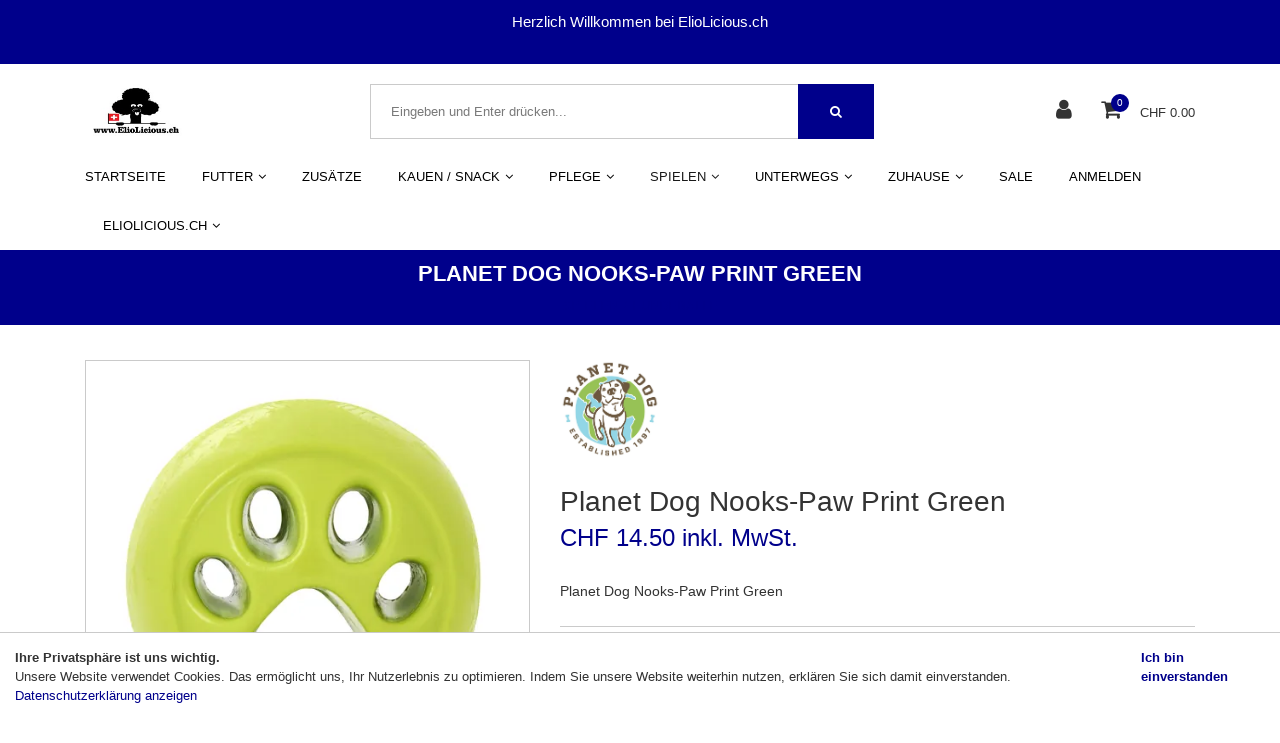

--- FILE ---
content_type: text/html; charset=utf-8
request_url: https://www.eliolicious.ch/de/spielen/hundebaelle/planet-dog-nooks-paw-print-green
body_size: 17581
content:
<!DOCTYPE html>
<html class="" lang="de">
    <head>
        <title>Planet Dog Nooks-Paw Print Green</title>
        <meta http-equiv="Content-Type" content="text/html; charset=utf-8" />
        <meta name="format-detection" content="telephone=no"/>

            <meta name="generator" content="Rent-a-Shop (www.rent-a-shop.ch)" />
            <meta name="description" content="Pefekt in kombination mit Planet Dog Snoop" />
            <meta name="viewport" content="width=device-width, initial-scale=1" />
            <link rel="canonical" href="https://www.eliolicious.ch/de/spielen/hundebaelle/planet-dog-nooks-paw-print-green" />



                <script src="/v251117113240/metades.web.core/js/metades/service.ajax.js"></script>
                <script defer src="/v251117113254/ras.managed-templates/magnolia/Assets/js/custom.js"></script>
                <script defer src="/v251117113240/metades.web.core/FileSystem/js/general-functions.js"></script>
                <script defer src="/v251117113240/metades.web.core/js/metades/metades.web.core.js"></script>
                <script defer src="/v251117113240/metades.web.core/js/toastmessage/toastmessage.js"></script>
                <script defer src="/v251117113254/ras.managed-templates/magnolia/js/magnolia.js"></script>
                <script defer src="https://www.googletagmanager.com/gtag/js?id=G-QKEZ30N41R"></script>
                <script defer src="https://www.googletagmanager.com/gtag/js?id=G-G6Q4NE7C67"></script>
                <script defer src="/v251117113240/metades.web.core/FileSystem/js/cookieconsent.js"></script>
                <script defer src="/v251117113245/metades.sitemaker.core/js/msw-search.js"></script>
                <script defer src="/v251117113254/ras.managed-templates/magnolia/Assets/js/tiny-slider.min.js"></script>
                <script defer src="/v251117113254/ras.managed-templates/magnolia/Assets/js/Drift.min.js"></script>
                <script defer src="/v251117113245/metades.sitemaker.core/Client/dist/sitemaker-shared.js"></script>
                <script defer src="/v251117113245/metades.sitemaker.core/Client/dist/cms-frontend.js"></script>
                <script defer src="/v251117113252/metades.shop/Client/dist/shop-frontend.js"></script>

         
            <link href="/v251117113245/metades.sitemaker.core/Widgets/Localization/BrowserLanguageSwitch.css" rel="stylesheet" type="text/css" media="all" />
            <link href="/v251117113254/ras.managed-templates/magnolia/Assets/css/bootstrap.min.css" rel="stylesheet" type="text/css" media="all" />
            <link href="/v251117113254/ras.managed-templates/magnolia/Assets/css/style.css" rel="stylesheet" type="text/css" media="all" />
            <link href="/v251117113240/metades.web.core/Data/Forms/FormStyles.css" rel="stylesheet" type="text/css" media="all" />
            <link href="/v251117113254/ras.managed-templates/magnolia/Assets/css/tiny-slider.min.css" rel="stylesheet" type="text/css" media="all" />
            <link href="/v251117113254/ras.managed-templates/magnolia/Assets/css/drift-basic.min.css" rel="stylesheet" type="text/css" media="all" />

            <style>
                .mwfs-tiny-image-plugin .ajax-module-container{padding:10px}.imgbaseline{vertical-align:baseline}.imgtop{vertical-align:top}.imgmiddle{vertical-align:middle}.imgbottom{vertical-align:bottom}.imgtexttop{vertical-align:text-top}.imgtextbottom{vertical-align:text-bottom}.imgleft{float:left;clear:left;margin-bottom:5px;margin-right:10px}.imgright{float:right;clear:right;margin-bottom:5px;margin-left:10px}.rt-smallfs{font-size:90%}.rt-vsmallfs{font-size:80%}.rt-normalfs{font-size:100%}.rt-bigfs{font-size:120%}.rt-vbigfs{font-size:140%}.rt-bigfs *,.rt-normalfs *,.rt-smallfs *,.rt-vbigfs *,.rt-vsmallfs *{font-size:inherit}
            </style>
            <style>
                .msw-listnav ul,.msw-listnav ul li{list-style-type:none;margin:0;padding:0}.msw-listnav ul ul{margin:0;padding:0 0 0 20px}
            </style>
            <style>
                :root {--inner-background-color: #ffffff; --default-font-color: #333333; --default-font-size: 13px; --default-line-height: 1.4; --default-h1-font-size: 166%; --default-h2-font-size: 150%; --default-h3-font-size: 136%; --default-h4-font-size: 145%; --default-h5-font-size: 107%; --primary: #00008B; --primary-hover: #00008B; --secondary: #00008B; --secondary-hover: #00008B; --border-color: #cacaca; --header-icon-color: #333333; --breadcrumb-background: #00008B; --breadcrumb-padding: 10px; --breadcrumb-title-color: #FFFFFF; --breadcrumb-link-color: #00008B; --footer-font-color: #FFFFFF; --preheader-font-color: #ffffff; --preheader-font-size: 106%; --default-link-color: #00008B; --default-link-hover-color: #00008B; --breadcrumb-link-hover-color: #00008B; --footer-background-color: #00008B; }
.content-design-152a75fb-6fb6-4fad-a7b2-b2cd2b59c20d {--primary: #00008B; --primary-hover: #00008B; --secondary: #00008B; --secondary-hover: #000000; --inner-background-color: #ffffff; --default-font-color: #333333; --default-font-size: 14px; --default-line-height: 1.4; --default-link-color: #00008B; --default-link-hover-color: #00008B; --default-h2-font-size: 148%; --container-background-color: #FFFFFF; --default-h3-font-size: 142%; --default-h4-font-size: 136%; --default-h5-font-size: 120%; --border-color: #cacaca; }

            </style>
        
            <script>
                //<![CDATA[ 
                mwc_service_meta_appid = "3ada2e1a-ccfa-4bea-b7af-ff86bf2573df"
                //]]>
            </script>
            <script>
                //<![CDATA[ 
                mwc_service_meta_appsubpath = ""
                //]]>
            </script>

            <script>
                document.addEventListener("DOMContentLoaded", function () {
mwcClientCode.Execute("Metades.Sitemaker.CMS.ICmsPageContext", "EnterPage",  [ "c0cdc0d7-1ec6-4bd5-8ef2-c03d6fe495fb" ] );                });
            </script>

<meta property="og:type" content="product">
<meta property="og:title" content="Planet Dog Nooks-Paw Print Green">
<meta property="og:url" content="https://www.eliolicious.ch/de/spielen/hundebaelle/planet-dog-nooks-paw-print-green">
<meta property="og:description" content="Planet Dog Produkte sind aus umweltfreundlichem, 100% recyclebarem, Orbee-Tuff® Material, das speziell entwickelt wurde, um die besten Hundespielzeuge auf dem Planeten zu schaffen. Wir haben mit unseren Chemikern über zwei Jahren gearbeitet um das Orbee-Tuff® Material zu dem haltbarsten, biegsam, schwimmfähig, federnden Material und damit besten Hundespeilzeug auf dem Markt zu machen. Sie gaben dem Material zusätzlich noch einen einigen Pfefferminzduft. Orbee-tuff besthet aus FDA zugelassenen nicht-toxischen Inhaltsstoffen.    Durchmesser ca 64 mm            preisgekröntes,  Orbee Tuff® Material          jedoch sehr bißfest          mit leichtem Minzduft          formt sich immer wieder in die Ursprungsform zurück          schwimmfähig          schadstofffrei          recyclebar          leicht zu reinigen          perfekt kombinierbar mit Planet Dog Snoop">
<meta property="og:image" content="https://www.eliolicious.ch/files/v200401044822/shop/68777_Planet Dog_Nooks_Paw Grn Front.jpg">
<meta property="product:price:amount" content="14.50"><meta property="product:price:currency" content="CHF">
<!-- Google tag (gtag.js) -->

<script>
  window.dataLayer = window.dataLayer || [];
  function gtag(){dataLayer.push(arguments);}
  gtag('js', new Date());

  gtag('config', 'G-QKEZ30N41R');
</script>
<link rel="icon" type="image/png" href="/files/v230819152116/upload/ElioLicious.ch-1-3.png.crop-res-16x16.png" sizes="16x16"><link rel="icon" type="image/png" href="/files/v230819152116/upload/ElioLicious.ch-1-3.png.crop-res-32x32.png" sizes="32x32"><link rel="icon" type="image/png" href="/files/v230819152116/upload/ElioLicious.ch-1-3.png.crop-res-96x96.png" sizes="96x96"><link rel="icon" type="image/png" href="/files/v230819152116/upload/ElioLicious.ch-1-3.png.crop-res-192x192.png" sizes="192x192"><link rel="apple-touch-icon" sizes="180x180" href="/files/v230819152116/upload/ElioLicious.ch-1-3.png.crop-res-180x180.png"><link rel="icon" href="data:;base64,iVBORw0KGgo="><script>(function(w,d,s,l,i){w[l]=w[l]||[];w[l].push({'gtm.start':
                    new Date().getTime(),event:'gtm.js'});var f=d.getElementsByTagName(s)[0],
                    j=d.createElement(s),dl=l!='dataLayer'?'&l='+l:'';j.async=true;j.src=
                    'https://www.googletagmanager.com/gtm.js?id='+i+dl;f.parentNode.insertBefore(j,f);
                    })(window,document,'script','dataLayer','GTM-KKNQGSS5 ');</script>
                    <script>
                     window.dataLayer = window.dataLayer || [];
                     function gtag(){dataLayer.push(arguments);}
                     gtag('js', new Date());
                 
                     gtag('config', 'G-G6Q4NE7C67');
                    </script>
                <script type="text/javascript">
                    document.addEventListener("DOMContentLoaded", function() {
                        CookieConsentShow('Ihre Privatsphäre ist uns wichtig.','Unsere Website verwendet Cookies. Das erm&#246;glicht uns, Ihr Nutzerlebnis zu optimieren. Indem Sie unsere Website weiterhin nutzen, erkl&#228;ren Sie sich damit einverstanden.','/de/datenschutz','Datenschutzerklärung anzeigen','Ich bin einverstanden');
                    });
                </script>    </head>

    <body class="page-frame tpl">
        




<a href="javascript:JumpToContent();" class="jump_to_content">Zum Inhalt springen</a>





<header class="msw-header theme-2 custom-05B">
    <div class="header-top background-secondary">
        <div class="container">
            <div class="row">
                <div class="col-md-12">
                    <div class="preheader-text text-center">
                        <p>Herzlich Willkommen bei ElioLicious.ch<br /><br /></p>
                    </div>
                </div>
            </div>
        </div>
    </div>
    <div class="header-mdl border-0 pb-lg-3">
        <div class="container">
            <div class="row">
                <div class="col-md-12">
                    <div class="hm-inner d-sm-flex align-items-center justify-content-between mr-sm-5 mr-lg-0 mr-0">
                        <div class="header-logo"> 
                                <a href="/de"><img src="/files/v240312084810/upload/ElioLicious.ch%202023.jpg.res-340x110.jpg" width="205" height="110" alt="Logo" /></a>
                        </div>
                        <form class="header-form" action="/" method="get" onsubmit="return false;">
                            <input class="search-box msw-search-suggestion" data-searchlanguage="de" data-suggestionenabled="True" placeholder="Eingeben und Enter dr&#252;cken..." required value="" type="search" data-targetelement="header" autocomplete="off">
                            <button type="submit"><i class="fa fa-search"></i></button>
                        </form>
                        <div class="header-right header_list">
                            <ul class="d-inline-block">
                                    <li class="header-user">
                                        <a href="javascript:RemoveHeaderBoxes();ShowUserHeaderBox();" aria-label="Kundenbereich">
                                            <div class="user-icon">
                                                <i class="fa fa-user" title="Kundenbereich"></i>
                                            </div>
                                        </a>
                                        



<div class="user-box d-none">
    <i class="closer">&times;</i>
    <div class="user-info">
        <div id="rpc-13ecd5fa-c6f3-4c7f-89d8-934899822c34">


<div class="module-frame mauth mauth-login">
<form action="/de/spielen/hundebaelle/planet-dog-nooks-paw-print-green" method="post" enctype="multipart/form-data">





    <div class="jowiefu">
        E-Mail: <input type="text" name="email" value="" autocomplete="off" />
        <input type="hidden" name="B4ABB189-1EF6-4181-920C-8C45BF1CC279" value="spam-filter-active" />
    </div>

    <table class="mwc-tableform">
                <tr class="val-login Username">
                        <td class="title-cell " data-title="Benutzername">Benutzername</td>
                    <td class="value-cell " colspan="1">
                            <div class="value-cell-item value-without-language">
                                


<input type="text" class="text " name="login.Username" value="" style=" " />
                            </div>

                    </td>
                </tr>
                <tr class="val-login Password">
                        <td class="title-cell " data-title="Passwort">Passwort</td>
                    <td class="value-cell " colspan="1">
                            <div class="value-cell-item value-without-language">
                                


    <input type="password" class="text " name="login.Password" value="" style=" " autocomplete="new-password" />

                            </div>

                    </td>
                </tr>
                <tr class="val-login Autologin">
                        <td class="title-cell " data-title=""></td>
                    <td class="value-cell " colspan="1">
                            <div class="value-cell-item value-without-language">
                                



<div class="checkbox-frame">
    <input type="checkbox" id="id5hnvz" class="checkbox " name="login.Autologin" value="True" style=""  /> <label for="id5hnvz">Angemeldet bleiben</label>
</div>
                            </div>

                    </td>
                </tr>
                <tr>
                    <td colspan="2" class="section-info-cell">
<a href="javascript:;" onClick="rpcCall(&quot;rpc-13ecd5fa-c6f3-4c7f-89d8-934899822c34&quot;, &quot;/de/spielen/hundebaelle/planet-dog-nooks-paw-print-green/42fe22c8-0889-4f35-95ca-af2b79556754/head-user/head-login/reset&quot;, {&quot;X-MWC-ModuleRpcSource&quot;:&quot;/de/spielen/hundebaelle/planet-dog-nooks-paw-print-green/42fe22c8-0889-4f35-95ca-af2b79556754/head-user/head-login/login&quot;});" class="" title="">Ich habe mein Passwort vergessen.</a>
                    </td>
                </tr>


    </table>        <div class="mwc-form-submit">
<input type="hidden" name="actionurl::3afec427-5684-483d-b3bd-a4df48db1e6e" value="/de/spielen/hundebaelle/planet-dog-nooks-paw-print-green/42fe22c8-0889-4f35-95ca-af2b79556754/head-user/head-login/submitlogin?RedirectUrl=/de/spielen/hundebaelle/planet-dog-nooks-paw-print-green" /><input type="submit" name="action::3afec427-5684-483d-b3bd-a4df48db1e6e" value="Anmelden" onclick="rpcSubmit(&quot;rpc-13ecd5fa-c6f3-4c7f-89d8-934899822c34&quot;, &quot;/de/spielen/hundebaelle/planet-dog-nooks-paw-print-green/42fe22c8-0889-4f35-95ca-af2b79556754/head-user/head-login/submitlogin?RedirectUrl=/de/spielen/hundebaelle/planet-dog-nooks-paw-print-green&quot;, &quot;&quot;, {&quot;X-MWC-ModuleRpcSource&quot;:&quot;/de/spielen/hundebaelle/planet-dog-nooks-paw-print-green/42fe22c8-0889-4f35-95ca-af2b79556754/head-user/head-login/login&quot;}, this);return false;" class="button " />        </div>
</form></div></div>
    </div>

        <div class="mt-3 pt-3 border-top">
            Noch kein Konto?<br>
            <button class="mt-2 button btn-primary" onclick="window.location.href='/de/anmelden/6a33f3d7-5d8a-4b8d-ae96-d8bd5282ad32/register'">Registrieren</button>
        </div>
</div>
                                    </li>
                                    <li class="header-cart">
                                        <a href="javascript:RemoveHeaderBoxes();LoadInContainer('/de/spielen/hundebaelle/planet-dog-nooks-paw-print-green/42fe22c8-0889-4f35-95ca-af2b79556754/head-basket', 'header .header_list .header-cart');" aria-label="Warenkorb">
                                            <div class="cart-icon">
                                                <i class="fa fa-shopping-cart" title="Warenkorb"></i>
                                                <span>0</span>
                                            </div>
                                        </a>
                                            <span class="cart-total">CHF 0.00</span>
                                    </li>
                            </ul>
                            <div class="d-lg-none mm_icon">
                                <div class="form-captions" id="search">
                                    <button type="submit" class="submit-btn-2"><i class="fa fa-search"></i></button>
                                </div>
                                <button class="navbar-toggler" type="button" data-toggle="collapse" data-target="#navbarSupportedContent" aria-controls="navbarSupportedContent" aria-expanded="false" aria-label="Toggle navigation"><i class="fa fa-bars"></i></button>
                            </div>
                        </div>
                    </div>
                </div>
            </div>
        </div>
    </div>
    <div class="header-btm">
        <div class="container">
            <div class="row">
                <div class="col-md-12">
                    <nav class="navbar navbar-expand-lg navbar-light">
                        <div class="header-logo">
                                <a href="/"><img src="/files/v240312084810/upload/ElioLicious.ch%202023.jpg.res-340x110.jpg" width="205" height="110" alt="Logo" /></a>
                        </div>
                        <div class="collapse navbar-collapse" id="navbarSupportedContent">
                            <ul class="navbar-nav"><li class="nav-item ">  <a class="nav-link" href="/de/startseite" >STARTSEITE</a></li><li class="nav-item dropdown ">  <a class="nav-link dropdown-toggler" href="/de/futter" role="button" data-toggle="dropdown" aria-haspopup="true" aria-expanded="false">FUTTER<i class="fa fa-angle-down"></i><i class="fa fa-angle-right"></i></a>  <div class="sub-menu dropdown-menu ">    <ul class="all-menu"><li class="">  <a href="/de/futter/big-pet" >BIG PET</a></li><li class="">  <a href="/de/buon-viando" >BUON VIANDO</a></li><li class="">  <a href="/de/terra-canis" >TERRA CANIS</a></li><li class="">  <a href="/de/lakefields" >LAKEFIELDS</a></li>    </ul>  </div></li><li class="nav-item ">  <a class="nav-link" href="/de/futterzusaetze" >ZUS&#196;TZE</a></li><li class="nav-item dropdown ">  <a class="nav-link dropdown-toggler" href="/de/kauartikel-und-snacks-hunde" role="button" data-toggle="dropdown" aria-haspopup="true" aria-expanded="false">KAUEN / SNACK<i class="fa fa-angle-down"></i><i class="fa fa-angle-right"></i></a>  <div class="sub-menu dropdown-menu ">    <ul class="all-menu"><li class="">  <a href="/de/kauartikel-und-snacks-hunde/ente" >ENTE</a></li><li class="">  <a href="/de/kauartikel-und-snacks-hunde/fisch" >FISCH</a></li><li class="">  <a href="/de/kauartikel-und-snacks-hunde/gefluegel" >GEFL&#220;GEL</a></li><li class="">  <a href="/de/kauartikel-und-snacks-hunde/hirsch-reh-wild" >HIRSCH / REH / WILD</a></li><li class="">  <a href="/de/kauartikel-und-snacks-hunde/insekten" >INSEKTEN</a></li><li class="">  <a href="/de/kauartikel-und-snacks-hunde/kalb" >KALB</a></li><li class="">  <a href="/de/kauartikel-und-snacks-hunde/kanguru" >K&#196;NGURU</a></li><li class="">  <a href="/de/kauartikel-und-snacks-hunde/kaninchen" >KANINCHEN</a></li><li class="">  <a href="/de/kauartikel-und-snacks-hunde/lamm" >LAMM</a></li><li class="">  <a href="/de/kauartikel-und-snacks-hunde/pferd" >PFERD</a></li><li class="">  <a href="/de/kauartikel-und-snacks-hunde/rind-ochse" >RIND/OCHSE</a></li><li class="">  <a href="/de/kauartikel-und-snacks-hunde/schwein" >SCHWEIN</a></li><li class="">  <a href="/de/kauartikel-und-snacks-hunde/strauss" >STRAUSS</a></li><li class="">  <a href="/de/kauartikel-und-snacks-hunde/tubidog" >TUBIDOG</a></li><li class="">  <a href="/de/kauartikel-und-snacks-hunde/ziege" >ZIEGE</a></li>    </ul>  </div></li><li class="nav-item dropdown ">  <a class="nav-link dropdown-toggler" href="/de/pflege/natural-dog-company" role="button" data-toggle="dropdown" aria-haspopup="true" aria-expanded="false">PFLEGE<i class="fa fa-angle-down"></i><i class="fa fa-angle-right"></i></a>  <div class="sub-menu dropdown-menu ">    <ul class="all-menu"><li class="">  <a href="/de/pflege/natural-dog-company/geruchsneutralisator" >GERUCHSNEUTRALISATOR</a></li><li class="">  <a href="/de/pflege/natural-dog-company/fell-haut" >FELL / HAUT</a></li><li class="">  <a href="/de/pflege/natural-dog-company/hundekotbeutel" >HUNDEKOTBEUTEL</a></li><li class="">  <a href="/de/pflege/natural-dog-company/krallenpflege" >KRALLENPFLEGE</a></li><li class="">  <a href="/de/pflege/natural-dog-company/nasenpflege" >NASENPFLEGE</a></li><li class="">  <a href="/de/pflege/natural-dog-company/pfotenpflege" >PFOTENPFLEGE</a></li>    </ul>  </div></li><li class="nav-item dropdown active">  <a class="nav-link dropdown-toggler" href="/de/spielen" role="button" data-toggle="dropdown" aria-haspopup="true" aria-expanded="false">SPIELEN<i class="fa fa-angle-down"></i><i class="fa fa-angle-right"></i></a>  <div class="sub-menu dropdown-menu ">    <ul class="all-menu"><li class="active">  <a href="/de/spielen/hundebaelle" >HUNDEB&#196;LLE</a></li><li class="">  <a href="/de/spielen/hundespielzeug" >HUNDESPIELZEUG</a></li><li class="">  <a href="/de/spielen/intelligenzspiele-hunde" >INTELLIGENZSPIELE HUNDE</a></li><li class="">  <a href="/de/spielen/intelligenzspiele-katzen/Petstages" >INTELLIGENZSPIELE KATZEN</a></li><li class="">  <a href="/de/spielen/katzenspielzeug" >KATZENSPIELZEUG</a></li><li class="">  <a href="/de/spielen/zayma-craft-hundespiele" >ZAYMA CRAFT HUNDESPIELE</a></li>    </ul>  </div></li><li class="nav-item dropdown ">  <a class="nav-link dropdown-toggler" href="/de/unterwegs" role="button" data-toggle="dropdown" aria-haspopup="true" aria-expanded="false">UNTERWEGS<i class="fa fa-angle-down"></i><i class="fa fa-angle-right"></i></a>  <div class="sub-menu dropdown-menu ">    <ul class="all-menu"><li class="">  <a href="/de/unterwegs/decken-fur-unterwegs" >DECKEN F&#220;R UNTERWEGS</a></li><li class="">  <a href="/de/unterwegs/hunde-geschirr-mantel-schwimmweste" >HUNDE-GESCHIRR / M&#196;NTEL/ SCHWIMMWESTE</a></li><li class="">  <a href="/de/unterwegs/hund-im-auto" >HUND IM AUTO</a></li><li class="">  <a href="/de/unterwegs/zubehor" >ZUBEH&#214;R</a></li><li class="">  <a href="/de/unterwegs/leinen-halsbander" >LEINEN / HALSB&#196;NDER</a></li>    </ul>  </div></li><li class="nav-item dropdown ">  <a class="nav-link dropdown-toggler" href="/de/zuhause" role="button" data-toggle="dropdown" aria-haspopup="true" aria-expanded="false">ZUHAUSE<i class="fa fa-angle-down"></i><i class="fa fa-angle-right"></i></a>  <div class="sub-menu dropdown-menu ">    <ul class="all-menu"><li class="">  <a href="/de/zuhause/fitpaws" >FITPAWS</a></li><li class="">  <a href="/de/zuhause/hundedecken-kuhlmatte" >HUNDEDECKEN / K&#220;HLMATTE</a></li><li class="">  <a href="/de/zuhause/hundebett-kissen" >HUNDEBETT / KISSEN</a></li><li class="">  <a href="/de/zuhause/katzen-und-hundehohle" >KATZEN UND HUNDEH&#214;HLE</a></li><li class="">  <a href="/de/zuhause/kuschel-donut-bett" >KUSCHEL-DONUT-BETT</a></li><li class="">  <a href="/de/zuhause/naepfe-unterlage" >N&#196;PFE / UNTERLAGE</a></li><li class="">  <a href="/de/zuhause/thundershirt-hunde" >THUNDERSHIRT HUNDE</a></li>    </ul>  </div></li><li class="nav-item ">  <a class="nav-link" href="/de/sale" >SALE</a></li><li class="nav-item ">  <a class="nav-link" href="/de/anmelden" >ANMELDEN</a></li><li class="nav-item dropdown ">  <a class="nav-link dropdown-toggler" href="/de/eliolicious" role="button" data-toggle="dropdown" aria-haspopup="true" aria-expanded="false">ELIOLICIOUS.CH<i class="fa fa-angle-down"></i><i class="fa fa-angle-right"></i></a>  <div class="sub-menu dropdown-menu ">    <ul class="all-menu"><li class="">  <a href="/de/eliolicious/ueberuns" >&#220;BER UNS</a></li><li class="">  <a href="/de/ernahrungsberatung" >ERN&#196;HRUNGSBERATUNG</a></li><li class="">  <a href="/de/haendler" >H&#196;NDLER / Z&#220;CHTER</a></li><li class="">  <a href="/de/on-tour" >ON TOUR</a></li><li class="">  <a href="/de/marken" >MARKEN</a></li>    </ul>  </div></li></ul>
                        </div>
                    </nav>
                </div>
            </div>
        </div>
    </div>
</header>

    <section class="breadcrumbs-section">
        <div class="container">
            <div class="row">
                <div class="col-md-12">
                    <div class="page_title text-center">
                        <h1>Planet Dog Nooks-Paw Print Green</h1>
                        <ol class="breadcrumb justify-content-center" itemscope itemtype="http://schema.org/BreadcrumbList"><li itemprop="itemListElement" itemscope itemtype="http://schema.org/ListItem"><a href="/de/spielen" class="" title="SPIELEN" itemprop="item" ><span itemprop="name">SPIELEN</span></a><meta itemprop="position" content="1" /></li><li itemprop="itemListElement" itemscope itemtype="http://schema.org/ListItem"><a href="/de/spielen/hundebaelle" class="" title="HUNDEBÄLLE  " itemprop="item" ><span itemprop="name">HUNDEB&#196;LLE</span></a><meta itemprop="position" content="2" /></li></ol>
                    </div>
                </div>
            </div>
        </div>
    </section>

<div class="main-container msw-page-area" data-msw-page-area="5ff76247-ffbd-4a9d-ad84-8ce2c619b992" data-mse-page-section="main" role="main">



<div class="msw-sub-area content-design-152a75fb-6fb6-4fad-a7b2-b2cd2b59c20d" data-mse-containerid="efe1315c-e85a-40a9-9cd3-9e00f1793a00">
    


<section>
    <div class="container layout-1col">
        <div class="row">
            <div class="col-12 msw-container" data-mse-containerid="main">



<article class="msw-block-area widget-container-9de0f18b-11c5-47f0-9dcb-b18ba23d91ca" data-mse-containerid="9de0f18b-11c5-47f0-9dcb-b18ba23d91ca">
    



<div class="products-detail-section">
    <svg class="product-flag-template">
        <defs>
            <filter id="idt85tc" x="0" y="0" width="200%" height="200%" color-interpolation-filters="sRGB">
                <feOffset result="offOut" in="SourceAlpha" dx="-10" dy="25"></feOffset>
                <feColorMatrix result="matrixOut" in="offOut" type="matrix"
                               values="0 0 0 0 0.5
							            0 0 0 0 0.5
							            0 0 0 0 0.5
							            0 0 0 1 0"></feColorMatrix>
                <feGaussianBlur result="blurOut" in="matrixOut" stdDeviation="30"></feGaussianBlur>
                <feBlend in="SourceGraphic" in2="blurOut" mode="normal"></feBlend>
            </filter>
        </defs>
    </svg>
    <div class="row">
        <div class="col-md-5">
            



                <div class="product-image" data-first-zoom-image="/files/v200401044822/shop/68777_Planet%20Dog_Nooks_Paw%20Grn%20Front.jpg.res-1040x1040.webp">
                    <img src="/files/v200401044822/shop/68777_Planet%20Dog_Nooks_Paw%20Grn%20Front.jpg.res-520x520.webp" width="520" height="510" alt="Planet Dog Nooks-Paw Print Green" class="zoom-image"/>

                </div>

            <div id="pr_item_gallery" class="product_gallery_item owl-thumbs-slider owl-carousel owl-theme">
                    <div class="item">
                        <a href="#" data-image="/files/v200401044822/shop/68777_Planet%20Dog_Nooks_Paw%20Grn%20Front.jpg.res-520x520.webp" data-zoom-image="/files/v200401044822/shop/68777_Planet%20Dog_Nooks_Paw%20Grn%20Front.jpg.res-1040x1040.webp">
                            <img src="[data-uri]" data-realsrc="/files/v200401044822/shop/68777_Planet%20Dog_Nooks_Paw%20Grn%20Front.jpg.res-120x120.webp" width="120" height="117" alt="Planet Dog Nooks-Paw Print Green"  style="aspect-ratio:1556 / 1527"/>
                        </a>
                    </div>
                        <div class="item">
                            <a href="#" data-image="/files/v200401044822/shop/68777_Planet%20Dog_Nooks_Paw%20Grn%20Side.jpg.res-520x520.webp" data-zoom-image="/files/v200401044822/shop/68777_Planet%20Dog_Nooks_Paw%20Grn%20Side.jpg.res-1040x1040.webp">
                                <img src="[data-uri]" data-realsrc="/files/v200401044822/shop/68777_Planet%20Dog_Nooks_Paw%20Grn%20Side.jpg.res-120x120.webp" width="120" height="112" alt="Planet Dog Nooks-Paw Print Green ansicht"  style="aspect-ratio:1958 / 1836"/>
                            </a>
                        </div>
                        <div class="item">
                            <a href="#" data-image="/files/v231127152906/shop/orbee-tuff-snoop-.jpg.res-520x520.webp" data-zoom-image="/files/v231127152906/shop/orbee-tuff-snoop-.jpg.res-1040x1040.webp">
                                <img src="[data-uri]" data-realsrc="/files/v231127152906/shop/orbee-tuff-snoop-.jpg.res-120x120.webp" width="120" height="120" alt="Planet Dog Snoop mit Planet Dog Nooks-Paw Print Green"  style="aspect-ratio:1500 / 1500"/>
                            </a>
                        </div>
            </div>
        </div>
        <div class="col-md-7">
            <div class="quickview-product-detail">

                        <div class="box-producerimage"><img src="[data-uri]" data-realsrc="/files/v200330213917/upload/PlanetDogLogo2019.png.res-150x100.webp" width="100" height="100" alt="Planet Dog"  style="aspect-ratio:861 / 861"/></div>

                <h2 class="box-title">Planet Dog Nooks-Paw Print Green</h2>
                        <h3 class="box-price">
CHF 14.50 inkl. MwSt.                        </h3>
                    <div class="box-text custom-bulk-prices-table">
                    </div>

                <p class="box-text">Planet Dog Nooks-Paw Print Green</p>
                                <p class="stock">Verf&#252;gbar: <span>1 - 3 Arbeitstage</span></p>

<form action="/de/spielen/hundebaelle/planet-dog-nooks-paw-print-green" method="post" enctype="multipart/form-data">                                <div class="quantity-box">
                                    <p>Anzahl (Stk.):</p>
                                    <div class="input-group">
                                        <input type="button" value="-" class="minus">
                                        <input class="quantity-number qty" type="text" name="shop-basket-quantity" value="1" data-min="1" data-step="1">
                                        <input type="button" value="+" class="plus">
                                    </div>
                                    <div class="quickview-cart-btn">
<input type="hidden" name="actionurl::70cf19fc-a405-42b6-acbd-bded1dac5d06" value="/41D12132-0B03-4F94-86F3-F7FAB82F45CD/insert-product/hw8SveyBVBbdRQ4z3OA2eX/CORE.BASKET.MAIN?RedirectUrl=/de/spielen/hundebaelle/planet-dog-nooks-paw-print-green" /><input type="submit" name="action::70cf19fc-a405-42b6-acbd-bded1dac5d06" value="In den Warenkorb" onclick="rpcSubmit(&quot;rpc-1078f7f8-96de-4758-8230-929958078008&quot;, &quot;/41D12132-0B03-4F94-86F3-F7FAB82F45CD/insert-product/hw8SveyBVBbdRQ4z3OA2eX/CORE.BASKET.MAIN?RedirectUrl=/de/spielen/hundebaelle/planet-dog-nooks-paw-print-green&quot;, &quot;&quot;, {&quot;basket-insert-lang&quot;:&quot;de&quot;}, this);return false;" class="button btn btn-primary" />                                    </div>
                                </div>
</form>

            </div>
        </div>
    </div>
</div>


<div class="products-detail-tabs pt_large">
    <div class="products-tabs" id="tabs-idt85tc">
        <ul class="nav nav-tabs" id="myTab" role="tablist">
                <li class="nav-item">
                    <a class="nav-link active" id="description-tab" data-toggle="tab" href="#tabs-idt85tc #description" role="tab" aria-controls="description" aria-selected="true">Produktbeschreibung</a>
                </li>
                <li class="nav-item">
                    <a class="nav-link" id="characteristics-tab" data-toggle="tab" href="#tabs-idt85tc #characteristics" role="tab" aria-controls="characteristics" aria-selected="false">Eigenschaften</a>
                </li>
        </ul>
        <div class="tab-content" id="myTabContent">
                <div class="tab-pane fade show active" id="description" role="tabpanel" aria-labelledby="description-tab">
                    <div class="tab-caption">
                        <p>Planet Dog Produkte sind aus umweltfreundlichem, 100% recyclebarem, Orbee-Tuff&reg; Material, das speziell entwickelt wurde, um die besten Hundespielzeuge auf dem Planeten zu schaffen. Wir haben mit unseren Chemikern &uuml;ber zwei Jahren gearbeitet um das Orbee-Tuff&reg; Material zu dem haltbarsten, biegsam, schwimmf&auml;hig, federnden Material und damit besten Hundespeilzeug auf dem Markt zu machen. Sie gaben dem Material zus&auml;tzlich noch einen einigen Pfefferminzduft. Orbee-tuff besthet aus FDA zugelassenen nicht-toxischen Inhaltsstoffen.</p>
<p>&nbsp;Durchmesser ca 64 mm</p>
<ul>
<li>&nbsp;&nbsp;&nbsp;&nbsp;&nbsp;&nbsp;&nbsp; preisgekr&ouml;ntes,&nbsp; Orbee Tuff&reg; Material</li>
<li>&nbsp;&nbsp;&nbsp;&nbsp;&nbsp;&nbsp;&nbsp; jedoch sehr bi&szlig;fest</li>
<li>&nbsp;&nbsp;&nbsp;&nbsp;&nbsp;&nbsp;&nbsp; mit leichtem Minzduft</li>
<li>&nbsp;&nbsp;&nbsp;&nbsp;&nbsp;&nbsp;&nbsp; formt sich immer wieder in die Ursprungsform zur&uuml;ck</li>
<li>&nbsp;&nbsp;&nbsp;&nbsp;&nbsp;&nbsp;&nbsp; schwimmf&auml;hig</li>
<li>&nbsp;&nbsp;&nbsp;&nbsp;&nbsp;&nbsp;&nbsp; schadstofffrei</li>
<li>&nbsp;&nbsp;&nbsp;&nbsp;&nbsp;&nbsp;&nbsp; recyclebar</li>
<li>&nbsp;&nbsp;&nbsp;&nbsp;&nbsp;&nbsp;&nbsp; leicht zu reinigen</li>
<li>&nbsp;&nbsp;&nbsp;&nbsp;&nbsp;&nbsp;&nbsp; perfekt kombinierbar mit Planet Dog <a href="https://www.eliolicious.ch/de/spielen/intelligenzspiele-hunde/planet-dog-snoop" target="">Snoop</a></li>
</ul>
                    </div>
                </div>
                <div class="tab-pane fade" id="characteristics" role="tabpanel" aria-labelledby="characteristics-tab">
                    <div class="tab-caption">
                        <table class="table table-striped mb-0">
                            <tbody>
                                        <tr>
                                            <td>Art.-Nr.</td>
                                            <td>68777M</td>
                                        </tr>
                                        <tr>
                                            <td>Hersteller</td>
                                            <td>Planet Dog</td>
                                        </tr>
                            </tbody>
                        </table>
                    </div>
                </div>
        </div>
    </div>
</div>

        <div class="pt_large">
            <div class="title">
                <h2>Kunden, die dieses Produkt gekauft haben, kauften auch:</h2>
            </div>
        </div>
        <div class="product-references">
            




<div class="productgallery" >
    <svg class="product-flag-template">
        <defs>
            <filter id="idmvkqz" x="0" y="0" width="200%" height="200%" color-interpolation-filters="sRGB">
                <feOffset result="offOut" in="SourceAlpha" dx="-10" dy="25"></feOffset>
                <feColorMatrix result="matrixOut" in="offOut" type="matrix"
                               values="0 0 0 0 0.5
							            0 0 0 0 0.5
							            0 0 0 0 0.5
							            0 0 0 1 0"></feColorMatrix>
                <feGaussianBlur result="blurOut" in="matrixOut" stdDeviation="30"></feGaussianBlur>
                <feBlend in="SourceGraphic" in2="blurOut" mode="normal"></feBlend>
            </filter>
        </defs>
    </svg>
    <div class="row multirow">
            <div class="col-12 col-lg-3 col-md-6 col-lg-custom col">
                <div class="product-box common-cart-box">
                    <a href="/de/spielen/intelligenzspiele-hunde/planet-dog-orbee-tuff-link-blue" class="product-img common-cart-img">
                        



<img src="[data-uri]" data-realsrc="/files/v230625105647/shop/3f190cc89da53435eff9ca5086aeeec82b67a7ec.jpg.res-370x370.webp" width="370" height="370" alt="Planet Dog Orbee-Tuff Link Blue front"  style="aspect-ratio:600 / 600"/>                            <span class="producer-picto"><img src="[data-uri]" data-realsrc="/files/v200330213917/upload/PlanetDogLogo2019.png.res-40x40.webp" width="40" height="40" alt="Planet Dog"  style="aspect-ratio:861 / 861"/></span>
                    </a>
                    <div class="product-info common-cart-info">
                        <a href="/de/spielen/intelligenzspiele-hunde/planet-dog-orbee-tuff-link-blue" class="cart-name">Planet Dog Orbee-Tuff Link Blue</a>
                                <p class="cart-price">
                                     CHF 19.95 inkl. MwSt.
                                </p>
                            <div class="ava-bulb avacode-abLager">
                                <span class="fa fa-circle" style="color: green;" title="1 - 3 Arbeitstage"></span>
                                    <span class="avtext">1 - 3 Arbeitstage</span>
                            </div>
                                <br />
<form action="/de/spielen/hundebaelle/planet-dog-nooks-paw-print-green" method="post" enctype="multipart/form-data"><input type="hidden" name="shop-basket-quantity" value="1" /><input type="hidden" name="actionurl::41f8a5ef-7dae-42d6-989a-54058e8e6446" value="/41D12132-0B03-4F94-86F3-F7FAB82F45CD/insert-product/eFkDHBjdMlp5HPPn5IpAy7/CORE.BASKET.MAIN?RedirectUrl=/de/spielen/hundebaelle/planet-dog-nooks-paw-print-green" /><input type="submit" name="action::41f8a5ef-7dae-42d6-989a-54058e8e6446" value="In den Warenkorb" onclick="rpcSubmit(&quot;rpc-4fd96960-fee8-4199-ae0b-52abcce8f790&quot;, &quot;/41D12132-0B03-4F94-86F3-F7FAB82F45CD/insert-product/eFkDHBjdMlp5HPPn5IpAy7/CORE.BASKET.MAIN?RedirectUrl=/de/spielen/hundebaelle/planet-dog-nooks-paw-print-green&quot;, &quot;&quot;, {&quot;basket-insert-lang&quot;:&quot;de&quot;}, this);return false;" class="button btn btn-primary" /></form>                    </div>
                </div>
            </div>
            <div class="col-12 col-lg-3 col-md-6 col-lg-custom col">
                <div class="product-box common-cart-box">
                    <a href="/de/spielen/zayma-craft-hundespiele/sheepskin-brown-fur-tug-toy-with-bungee-handle" class="product-img common-cart-img">
                        



<img src="[data-uri]" data-realsrc="/files/v200228234217/shop/Sheepskin%20Braun%20Bungee.jpg.res-370x370.webp" width="276" height="370" alt="Sheepskin brown fur tug toy with bungee handle"  style="aspect-ratio:3016 / 4032"/>                            <span class="producer-picto"><img src="[data-uri]" data-realsrc="/files/v200112163551/upload/Kopia%20logo-zayma-2.jpg.res-40x40.webp" width="40" height="16" alt="Zayma Craft"  style="aspect-ratio:1200 / 500"/></span>
                    </a>
                    <div class="product-info common-cart-info">
                        <a href="/de/spielen/zayma-craft-hundespiele/sheepskin-brown-fur-tug-toy-with-bungee-handle" class="cart-name">Sheepskin brown fur tug toy with bungee handle</a>
                                <p class="cart-price">
                                     CHF 31.90 inkl. MwSt.
                                </p>
                            <div class="ava-bulb avacode-abLager">
                                <span class="fa fa-circle" style="color: green;" title="1 - 3 Arbeitstage"></span>
                                    <span class="avtext">1 - 3 Arbeitstage</span>
                            </div>
                                <br />
<form action="/de/spielen/hundebaelle/planet-dog-nooks-paw-print-green" method="post" enctype="multipart/form-data"><input type="hidden" name="shop-basket-quantity" value="1" /><input type="hidden" name="actionurl::bcd190c7-1364-47c0-be93-e5a87d070494" value="/41D12132-0B03-4F94-86F3-F7FAB82F45CD/insert-product/hu3KV41I95Oyb7ne3ADeec/CORE.BASKET.MAIN?RedirectUrl=/de/spielen/hundebaelle/planet-dog-nooks-paw-print-green" /><input type="submit" name="action::bcd190c7-1364-47c0-be93-e5a87d070494" value="In den Warenkorb" onclick="rpcSubmit(&quot;rpc-db13a73a-3e53-4ce3-916c-e1a8a2d1583a&quot;, &quot;/41D12132-0B03-4F94-86F3-F7FAB82F45CD/insert-product/hu3KV41I95Oyb7ne3ADeec/CORE.BASKET.MAIN?RedirectUrl=/de/spielen/hundebaelle/planet-dog-nooks-paw-print-green&quot;, &quot;&quot;, {&quot;basket-insert-lang&quot;:&quot;de&quot;}, this);return false;" class="button btn btn-primary" /></form>                    </div>
                </div>
            </div>
            <div class="col-12 col-lg-3 col-md-6 col-lg-custom col">
                <div class="product-box common-cart-box">
                    <a href="/de/spielen/zayma-craft-hundespiele/bungeeadapter-seile-fur-hundeballe" class="product-img common-cart-img">
                        



<img src="[data-uri]" data-realsrc="/files/v200301054726/shop/IMG_1002%20kopia.jpg.res-370x370.webp" width="370" height="370" alt="Bungeeadapter-Seile für Hundebälle"  style="aspect-ratio:1200 / 1200"/>                            <span class="producer-picto"><img src="[data-uri]" data-realsrc="/files/v200112163551/upload/Kopia%20logo-zayma-2.jpg.res-40x40.webp" width="40" height="16" alt="Zayma Craft"  style="aspect-ratio:1200 / 500"/></span>
                    </a>
                    <div class="product-info common-cart-info">
                        <a href="/de/spielen/zayma-craft-hundespiele/bungeeadapter-seile-fur-hundeballe" class="cart-name">Bungeeadapter-Seile f&#252;r Hundeb&#228;lle</a>
                                <p class="cart-price">
                                    ab CHF 16.90 inkl. MwSt.
                                </p>
                            <div class="ava-bulb avacode-abLager">
                                <span class="fa fa-circle" style="color: green;" title="1 - 3 Arbeitstage"></span>
                                    <span class="avtext">1 - 3 Arbeitstage</span>
                            </div>
                                <br />
<form action="/de/spielen/hundebaelle/planet-dog-nooks-paw-print-green" method="post" enctype="multipart/form-data">                                                <div class="variants-block">
                                                    <select name="shop-basket-variant" class="form-control" data-vatinfo="inkl. MwSt.">
                                                        <option value="" selected disabled>Bitte Variante ausw&#228;hlen</option>
                                                                    <option value="a9402015-a75f-4a4e-ac03-cb86179beedc" 
                                                                            data-currency="CHF" 
                                                                            data-price="16.90" 
                                                                            data-officialprice="0.00"
                                                                            data-availability="1 - 3 Arbeitstage"
                                                                            data-availability-color="green">
                                                                        Bungeeadapter-Seil Nr. 1
                                                                            (CHF 16.90)
                                                                    </option>
                                                                    <option value="e4335240-4f80-44ee-8fd5-d16fccfee347" 
                                                                            data-currency="CHF" 
                                                                            data-price="16.90" 
                                                                            data-officialprice="0.00"
                                                                            data-availability="1 - 3 Arbeitstage"
                                                                            data-availability-color="green">
                                                                        Bungeeadapter-Seil Nr. 2
                                                                            (CHF 16.90)
                                                                    </option>
                                                                    <option value="a246192c-ccb9-4202-b061-5a6b35bf2676" 
                                                                            data-currency="CHF" 
                                                                            data-price="16.90" 
                                                                            data-officialprice="0.00"
                                                                            data-availability="1 - 3 Arbeitstage"
                                                                            data-availability-color="green">
                                                                        Bungeeadapter-Seil Nr. 3
                                                                            (CHF 16.90)
                                                                    </option>
                                                                    <option value="917b05ef-ef79-4bfa-8fe5-be1562da3075" 
                                                                            data-currency="CHF" 
                                                                            data-price="16.90" 
                                                                            data-officialprice="0.00"
                                                                            data-availability="1 - 3 Arbeitstage"
                                                                            data-availability-color="green">
                                                                        Bungeeadapter-Seil Nr. 4
                                                                            (CHF 16.90)
                                                                    </option>
                                                                    <option value="9fb6ab46-e730-4141-bb53-486b8cbfb9fc" 
                                                                            data-currency="CHF" 
                                                                            data-price="16.90" 
                                                                            data-officialprice="0.00"
                                                                            data-availability="1 - 3 Arbeitstage"
                                                                            data-availability-color="green">
                                                                        Bungeeadapter-Seil Nr. 5
                                                                            (CHF 16.90)
                                                                    </option>
                                                                    <option value="af9baa61-5217-4cfd-b882-c23491a74f59" 
                                                                            data-currency="CHF" 
                                                                            data-price="16.90" 
                                                                            data-officialprice="0.00"
                                                                            data-availability="1 - 3 Arbeitstage"
                                                                            data-availability-color="green">
                                                                        Bungeeadapter-Seil Nr. 6
                                                                            (CHF 16.90)
                                                                    </option>
                                                                    <option value="81c59c17-24d5-4eba-b911-596d735c360b" 
                                                                            data-currency="CHF" 
                                                                            data-price="16.90" 
                                                                            data-officialprice="0.00"
                                                                            data-availability="1 - 3 Arbeitstage"
                                                                            data-availability-color="green">
                                                                        Bungeeadapter-Seil Nr. 7
                                                                            (CHF 16.90)
                                                                    </option>
                                                                    <option value="db80bb2c-121b-4a7f-b95f-d2e23e9199d3" 
                                                                            data-currency="CHF" 
                                                                            data-price="16.90" 
                                                                            data-officialprice="0.00"
                                                                            data-availability="1 - 3 Arbeitstage"
                                                                            data-availability-color="green">
                                                                        Bungeeadapter-Seil Nr. 8
                                                                            (CHF 16.90)
                                                                    </option>
                                                                    <option value="6f088ce3-049c-470d-96ec-858db1acecdd" 
                                                                            data-currency="CHF" 
                                                                            data-price="16.90" 
                                                                            data-officialprice="0.00"
                                                                            data-availability="1 - 3 Arbeitstage"
                                                                            data-availability-color="green">
                                                                        Bungeeadapter-Seil Nr. 9
                                                                            (CHF 16.90)
                                                                    </option>
                                                                    <option value="e53eeb74-ce25-4335-871d-dcb6c665a30d" 
                                                                            data-currency="CHF" 
                                                                            data-price="16.90" 
                                                                            data-officialprice="0.00"
                                                                            data-availability="1 - 3 Arbeitstage"
                                                                            data-availability-color="green">
                                                                        Bungeeadapter-Seil Nr. 10
                                                                            (CHF 16.90)
                                                                    </option>
                                                                    <option value="ea986076-bf9a-4521-a848-fb3f50019880" 
                                                                            data-currency="CHF" 
                                                                            data-price="16.90" 
                                                                            data-officialprice="0.00"
                                                                            data-availability="1 - 3 Arbeitstage"
                                                                            data-availability-color="green">
                                                                        Bungeeadapter-Seil Nr. 11
                                                                            (CHF 16.90)
                                                                    </option>
                                                                    <option value="e19ef9c6-7bc5-480a-84a2-44dd174986ac" 
                                                                            data-currency="CHF" 
                                                                            data-price="16.90" 
                                                                            data-officialprice="0.00"
                                                                            data-availability="1 - 3 Arbeitstage"
                                                                            data-availability-color="green">
                                                                        Bungeeadapter-Seil Nr. 12
                                                                            (CHF 16.90)
                                                                    </option>
                                                    </select>
                                                </div>
<input type="hidden" name="shop-basket-quantity" value="1" /><input type="hidden" name="actionurl::11df2d0f-2227-4be1-a7d6-a8d3642c245a" value="/41D12132-0B03-4F94-86F3-F7FAB82F45CD/insert-product/fbby5DojeskXO4VZEQY5mA/CORE.BASKET.MAIN?RedirectUrl=/de/spielen/hundebaelle/planet-dog-nooks-paw-print-green" /><input type="submit" name="action::11df2d0f-2227-4be1-a7d6-a8d3642c245a" value="In den Warenkorb" onclick="rpcSubmit(&quot;rpc-28f13c5d-7eae-436b-a0bf-a3776d023535&quot;, &quot;/41D12132-0B03-4F94-86F3-F7FAB82F45CD/insert-product/fbby5DojeskXO4VZEQY5mA/CORE.BASKET.MAIN?RedirectUrl=/de/spielen/hundebaelle/planet-dog-nooks-paw-print-green&quot;, &quot;&quot;, {&quot;basket-insert-lang&quot;:&quot;de&quot;}, this);return false;" class="button btn btn-primary" /></form>                    </div>
                </div>
            </div>
            <div class="col-12 col-lg-3 col-md-6 col-lg-custom col">
                <div class="product-box common-cart-box">
                    <a href="/de/spielen/zayma-craft-hundespiele/jw-hol-ee-ball-mit-bungeeseil" class="product-img common-cart-img">
                        



<img src="[data-uri]" data-realsrc="/files/v230805054022/shop/JW%20mit%20Bungee%20.jpg.res-370x370.webp" width="370" height="277" alt="JW mit Bungee "  style="aspect-ratio:4000 / 3000"/>                            <span class="producer-picto"><img src="[data-uri]" data-realsrc="/files/v200112163551/upload/Kopia%20logo-zayma-2.jpg.res-40x40.webp" width="40" height="16" alt="Zayma Craft"  style="aspect-ratio:1200 / 500"/></span>
                    </a>
                    <div class="product-info common-cart-info">
                        <a href="/de/spielen/zayma-craft-hundespiele/jw-hol-ee-ball-mit-bungeeseil" class="cart-name">JW Hol-EE Ball mit Bungeeseil</a>
                                <p class="cart-price">
                                     CHF 27.90 inkl. MwSt.
                                </p>
                            <div class="ava-bulb avacode-abLager">
                                <span class="fa fa-circle" style="color: green;" title="1 - 3 Arbeitstage"></span>
                                    <span class="avtext">1 - 3 Arbeitstage</span>
                            </div>
                                <br />
<form action="/de/spielen/hundebaelle/planet-dog-nooks-paw-print-green" method="post" enctype="multipart/form-data"><input type="hidden" name="shop-basket-quantity" value="1" /><input type="hidden" name="actionurl::6c33db66-8731-437c-95de-1b733c32c438" value="/41D12132-0B03-4F94-86F3-F7FAB82F45CD/insert-product/e6ksSTFQSooqPY2M90TbN4/CORE.BASKET.MAIN?RedirectUrl=/de/spielen/hundebaelle/planet-dog-nooks-paw-print-green" /><input type="submit" name="action::6c33db66-8731-437c-95de-1b733c32c438" value="In den Warenkorb" onclick="rpcSubmit(&quot;rpc-3099a0ed-aa3a-422f-8d6b-c1f4b6e27b70&quot;, &quot;/41D12132-0B03-4F94-86F3-F7FAB82F45CD/insert-product/e6ksSTFQSooqPY2M90TbN4/CORE.BASKET.MAIN?RedirectUrl=/de/spielen/hundebaelle/planet-dog-nooks-paw-print-green&quot;, &quot;&quot;, {&quot;basket-insert-lang&quot;:&quot;de&quot;}, this);return false;" class="button btn btn-primary" /></form>                    </div>
                </div>
            </div>
    </div>
</div>









        </div>

    <script>
        var plidr6epp = [{"item_name":"Planet Dog Nooks-Paw Print Green","item_id":"68777M","id":"68777M","price":"14.50","item_brand":"Planet Dog","item_category":"SPIELEN","item_category2":"","item_category3":"","item_category4":"","item_category5":"","item_variant":null,"item_list_name":null,"index":0,"quantity":1,"custom_url":null}];
        document.addEventListener('DOMContentLoaded', () => GoogleAnalyticsEnhancedEcommerceInit('plidr6epp', 'view_item'));
    </script>
<script type="application/ld+json">
    {
	  "@context": "http://schema.org",
          "@type": "Product",
          "image": "https://www.eliolicious.ch/files/v200401044822/shop/68777_Planet Dog_Nooks_Paw Grn Front.jpg",
              "brand": {
                          "@type": "Brand",
                          "name": "Planet Dog"
                    },
          "gtin12": "855699007058",
          
          "url": "https://www.eliolicious.ch/de/spielen/hundebaelle/planet-dog-nooks-paw-print-green",
          "name": "Planet Dog Nooks-Paw Print Green",
          "sku": "68777M",
          "description": "Planet Dog Produkte sind aus umweltfreundlichem, 100% recyclebarem, Orbee-Tuff® Material, das speziell entwickelt wurde, um die besten Hundespielzeuge auf dem Planeten zu schaffen. Wir haben mit unseren Chemikern über zwei Jahren gearbeitet um das Orbee-Tuff® Material zu dem haltbarsten, biegsam, schwimmfähig, federnden Material und damit besten Hundespeilzeug auf dem Markt zu machen. Sie gaben dem Material zusätzlich noch einen einigen Pfefferminzduft. Orbee-tuff besthet aus FDA zugelassenen nicht-toxischen Inhaltsstoffen.    Durchmesser ca 64 mm            preisgekröntes,  Orbee Tuff® Material          jedoch sehr bißfest          mit leichtem Minzduft          formt sich immer wieder in die Ursprungsform zurück          schwimmfähig          schadstofffrei          recyclebar          leicht zu reinigen          perfekt kombinierbar mit Planet Dog Snoop",
	      "offers": {
	          "@type": "Offer",
              "url": "https://www.eliolicious.ch/de/spielen/hundebaelle/planet-dog-nooks-paw-print-green",
	          "price": "14.50", "priceCurrency": "CHF",
	          "availability": "http://schema.org/InStock",
              "priceValidUntil": "2026-11-19",
              "itemCondition": "https://schema.org/NewCondition"
	      }
    }
    </script>
</article>            </div>
        </div>
    </div>
</section>
</div>


<div class="msw-sub-area widget-container-4b1ac553-5255-4c93-91c7-3913a8b53670" data-mse-containerid="4b1ac553-5255-4c93-91c7-3913a8b53670">
    


<section class="pt-0">
    <div class="container-fluid layout-1col-full p-0 overflow-x-hidden">
        <div class="row">
            <div class="col-12 msw-container" data-mse-containerid="main">
            </div>
        </div>
    </div>
</section>
</div>


<div class="msw-sub-area widget-container-e818e1a3-a533-4e52-a6f9-0b8c447e49cb" data-mse-containerid="e818e1a3-a533-4e52-a6f9-0b8c447e49cb">
    


<section>
    <div class="container layout-2cols-left">
        <div class="row">
            <div class="col-12 col-xl-3 col-lg-4 col-md-12 msw-container" data-mse-containerid="left">
            </div>
            <div class="col-12 col-xl-9 col-lg-8 col-md-12 msw-container" data-mse-containerid="main">
            </div>
        </div>
    </div>
</section>
</div></div>
<footer class="msw-page-area" data-msw-page-area="7bd81fb9-89cb-49dc-9fa5-58918532638d" data-mse-page-section="footer">



<div class="msw-sub-area widget-container-e9e08774-76f8-4c2b-86d8-04ed928a692a" data-mse-containerid="e9e08774-76f8-4c2b-86d8-04ed928a692a">
    


<section>
    <div class="container layout-3cols-even">
        <div class="row">
            <div class="col-12 col-md-4 msw-container" data-mse-containerid="left">



<article class="msw-block-area widget-container-07733257-1111-4434-b4cc-d879e3627d7d" data-mse-containerid="07733257-1111-4434-b4cc-d879e3627d7d">
    


<div class="msw-image">
<img src="[data-uri]" data-realsrc="/files/v240312084810/upload/ElioLicious.ch%202023.jpg.res-100x.webp" width="100" height="53" alt="ElioLicious.ch 2023.jpg"  style="aspect-ratio:850 / 454"/></div>
</article>            </div>
            <div class="col-12 col-md-4 msw-container" data-mse-containerid="center">



<article class="msw-block-area widget-container-036884ec-818b-48aa-9efb-035addb868ad" data-mse-containerid="036884ec-818b-48aa-9efb-035addb868ad">
        <div class="title">
            <h2>Kontakt</h2>
        </div>
    <div class="msw-richtext richtext module-frame"><p><span class="rt-normalfs">ElioLicious.ch &ndash; Marco Schirle</span><br /><span class="rt-normalfs">Limberg 4</span><br /><span class="rt-normalfs">8127 Forch</span><br /><span class="rt-normalfs">Telefon:&nbsp;&nbsp; 044 548 05 48</span><br /><span class="rt-normalfs">Natel:&nbsp;&nbsp;&nbsp;&nbsp;&nbsp; 079 266 13 61</span><br /><span class="rt-normalfs">Email:&nbsp;&nbsp;&nbsp;&nbsp;&nbsp; info(a)eliolicious.ch</span><br /><span class="rt-normalfs">Web:&nbsp;&nbsp;&nbsp;&nbsp;&nbsp;&nbsp;&nbsp; www.eliolicious.ch</span></p></div>
</article>            </div>
            <div class="col-12 col-md-4 msw-container" data-mse-containerid="right">



<article class="msw-block-area widget-container-b4d51588-c119-4496-a4ea-5dc28dad158c" data-mse-containerid="b4d51588-c119-4496-a4ea-5dc28dad158c">
        <div class="title">
            <h2>Navigation</h2>
        </div>
    <div class="msw-listnav module-frame"><ul><li class="   "><a href="/de/Lieferbedingungen" class="  " >LIEFERBEDINGUNGEN</a></li><li class="   "><a href="/de/datenschutz" class="  " >DATENSCHUTZ</a></li><li class="   "><a href="/de/impressum" class="  " >IMPRESSUM</a></li><li class="   "><a href="/de/agb" class="  " >AGB</a></li><li class="   "><a href="/de/links" class="  " >LINKS</a></li></ul><div class="end-of-nav"></div></div>
</article>            </div>
        </div>
    </div>
</section>
</div>


<div class="msw-sub-area widget-container-b00b0489-f074-4775-949a-96f8f26aee6d" data-mse-containerid="b00b0489-f074-4775-949a-96f8f26aee6d">
    


<section>
    <div class="container layout-2cols-right">
        <div class="row">
            <div class="col-12 col-xl-9 col-lg-8 col-md-12 msw-container" data-mse-containerid="main">



<article class="msw-block-area content-design-152a75fb-6fb6-4fad-a7b2-b2cd2b59c20d" data-mse-containerid="07b8e322-745f-469e-9585-a27d5673f0fc">
    


<div class="browser-language-switch alert alert-warning">
Diese Seite ist auch in anderen Sprachen verf&#252;gbar:
            <a href="/de/spielen/hundebaelle/planet-dog-nooks-paw-print-green/07b8e322-745f-469e-9585-a27d5673f0fc/changeto/fr?Redirect=/de/spielen/hundebaelle/planet-dog-nooks-paw-print-green">Franz&#246;sisch</a><br />
            <a href="/de/spielen/hundebaelle/planet-dog-nooks-paw-print-green/07b8e322-745f-469e-9585-a27d5673f0fc/changeto/it?Redirect=/de/spielen/hundebaelle/planet-dog-nooks-paw-print-green">Italienisch</a><br />
</div>

</article>


<article class="msw-block-area widget-container-3ced1240-4ea5-48f9-a45f-0db6a10c18cc" data-mse-containerid="3ced1240-4ea5-48f9-a45f-0db6a10c18cc">
    <div class="msw-richtext richtext module-frame"><p>&copy; Copyright - ElioLicious.ch - Marco Schirle&nbsp; Alle Rechte vorbehalten</p></div>
</article>            </div>
            <div class="col-12 col-xl-3 col-lg-4 col-md-12 msw-container" data-mse-containerid="right">



<article class="msw-block-area widget-container-d23daec7-8db6-4fac-9084-9f267ae3dac2" data-mse-containerid="d23daec7-8db6-4fac-9084-9f267ae3dac2">
    <div class="msw-listnav module-frame"><ul><li class="   "><a href="/de/404" class="  " >Sitemap</a></li></ul><div class="end-of-nav"></div></div>
</article>            </div>
        </div>
    </div>
</section>
</div></footer>

<a href="#" class="scrollup" style="display: none;transform:rotate(180deg)"><i class="fa fa-angle-down"></i></a>
            <link href="/v251117113240/metades.web.core/Stylesheets/font-awesome4/css/font-awesome.css" rel="stylesheet" type="text/css" media="all" />
            <link href="/v251117113240/metades.web.core/js/toastmessage/toastmessage.css" rel="stylesheet" type="text/css" media="all" />
    </body>
</html>

--- FILE ---
content_type: text/css
request_url: https://www.eliolicious.ch/v251117113245/metades.sitemaker.core/Widgets/Localization/BrowserLanguageSwitch.css
body_size: 224
content:
.tpl .browser-language-switch  {
    background-color: #2196F3;
    color: #ffffff;
    padding:20px;
}

.tpl .browser-language-switch > a {
    color:inherit;
}

--- FILE ---
content_type: text/javascript
request_url: https://www.eliolicious.ch/v251117113254/ras.managed-templates/magnolia/js/magnolia.js
body_size: 907
content:
!function(e,t){"object"==typeof exports&&"object"==typeof module?module.exports=t(require("metades.web.core")):"function"==typeof define&&define.amd?define(["metades.web.core"],t):"object"==typeof exports?exports.magnolia=t(require("metades.web.core")):e.magnolia=t(e["metades.web.core"])}(self,(e=>{return t={75:(e,t,o)=>{var r,a;r=[o,t,o(981),o(641)],a=function(e,t,o,r){"use strict";Object.defineProperty(t,"__esModule",{value:!0}),o.GlobalServiceContainer.For(r.IBasketClient_Ref).Register(new(function(){function e(){}return e.prototype.UpdateBasket=function(e,t,o,r){if("MainBasket"===e){var a=document.querySelector("header .header-cart .cart-icon span"),n=document.querySelector("header .header-cart .cart-total");a&&(a.textContent=t),n&&(n.textContent=r+" "+o)}else if("Favorites"===e){var i=document.querySelector("header .header-favorites .favorites-icon span");i&&(i.textContent=t)}else if("Comparison"===e){var s=document.querySelector("header .header-comparisons .comparisons-icon span");s&&(s.textContent=t)}},e}()))}.apply(t,r),void 0===a||(e.exports=a)},641:(e,t,o)=>{var r,a;r=[o,t,o(981)],a=function(e,t,o){"use strict";Object.defineProperty(t,"__esModule",{value:!0}),t.IBasketClient_Ref=t.ShopSetupData=t.PosSetupData=void 0;t.PosSetupData=function(){this.Username=null,this.Password=null};t.ShopSetupData=function(){this.TaxLiability=null,this.TaxNumber=null,this.Sector=null,this.AvailableSectors=null},t.IBasketClient_Ref=new o.ServiceReference("Metades.Shop.Widget.IBasketClient")}.apply(t,r),void 0===a||(e.exports=a)},981:t=>{"use strict";t.exports=e}},o={},function e(r){var a=o[r];if(void 0!==a)return a.exports;var n=o[r]={exports:{}};return t[r](n,n.exports,e),n.exports}(75);var t,o}));